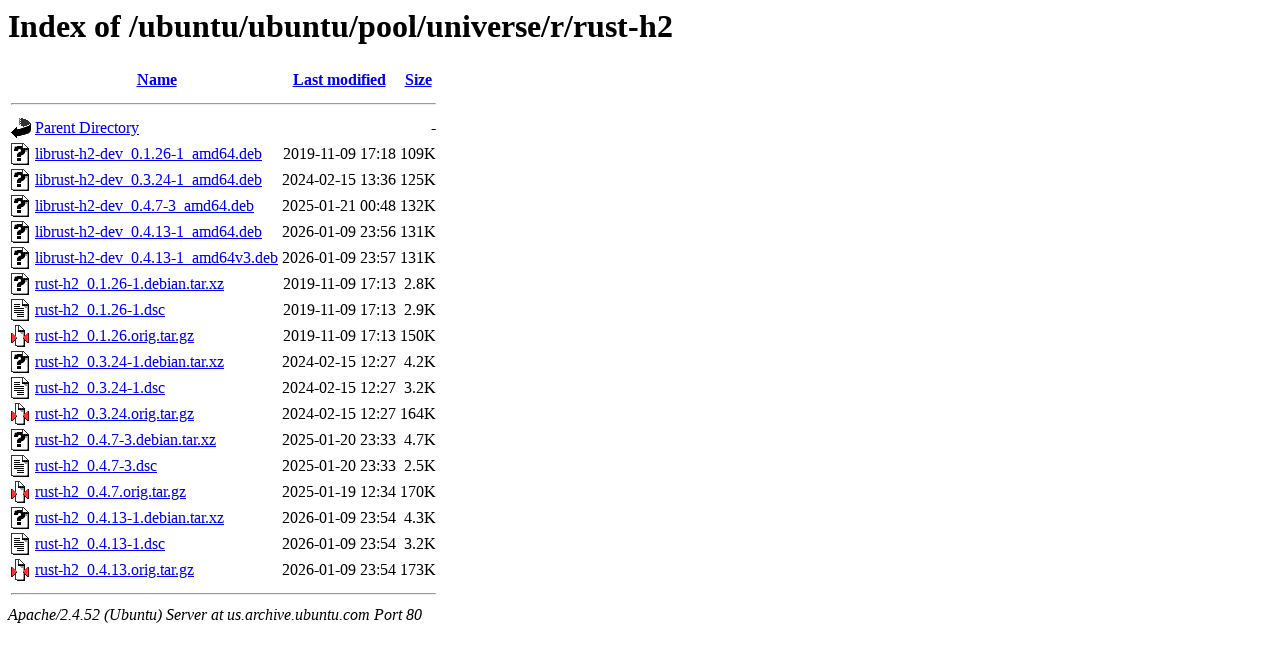

--- FILE ---
content_type: text/html;charset=UTF-8
request_url: http://us.archive.ubuntu.com/ubuntu/ubuntu/pool/universe/r/rust-h2/
body_size: 810
content:
<!DOCTYPE HTML PUBLIC "-//W3C//DTD HTML 3.2 Final//EN">
<html>
 <head>
  <title>Index of /ubuntu/ubuntu/pool/universe/r/rust-h2</title>
 </head>
 <body>
<h1>Index of /ubuntu/ubuntu/pool/universe/r/rust-h2</h1>
  <table>
   <tr><th valign="top"><img src="/icons/blank.gif" alt="[ICO]"></th><th><a href="?C=N;O=D">Name</a></th><th><a href="?C=M;O=A">Last modified</a></th><th><a href="?C=S;O=A">Size</a></th></tr>
   <tr><th colspan="4"><hr></th></tr>
<tr><td valign="top"><img src="/icons/back.gif" alt="[PARENTDIR]"></td><td><a href="/ubuntu/ubuntu/pool/universe/r/">Parent Directory</a></td><td>&nbsp;</td><td align="right">  - </td></tr>
<tr><td valign="top"><img src="/icons/unknown.gif" alt="[   ]"></td><td><a href="librust-h2-dev_0.1.26-1_amd64.deb">librust-h2-dev_0.1.26-1_amd64.deb</a></td><td align="right">2019-11-09 17:18  </td><td align="right">109K</td></tr>
<tr><td valign="top"><img src="/icons/unknown.gif" alt="[   ]"></td><td><a href="librust-h2-dev_0.3.24-1_amd64.deb">librust-h2-dev_0.3.24-1_amd64.deb</a></td><td align="right">2024-02-15 13:36  </td><td align="right">125K</td></tr>
<tr><td valign="top"><img src="/icons/unknown.gif" alt="[   ]"></td><td><a href="librust-h2-dev_0.4.7-3_amd64.deb">librust-h2-dev_0.4.7-3_amd64.deb</a></td><td align="right">2025-01-21 00:48  </td><td align="right">132K</td></tr>
<tr><td valign="top"><img src="/icons/unknown.gif" alt="[   ]"></td><td><a href="librust-h2-dev_0.4.13-1_amd64.deb">librust-h2-dev_0.4.13-1_amd64.deb</a></td><td align="right">2026-01-09 23:56  </td><td align="right">131K</td></tr>
<tr><td valign="top"><img src="/icons/unknown.gif" alt="[   ]"></td><td><a href="librust-h2-dev_0.4.13-1_amd64v3.deb">librust-h2-dev_0.4.13-1_amd64v3.deb</a></td><td align="right">2026-01-09 23:57  </td><td align="right">131K</td></tr>
<tr><td valign="top"><img src="/icons/unknown.gif" alt="[   ]"></td><td><a href="rust-h2_0.1.26-1.debian.tar.xz">rust-h2_0.1.26-1.debian.tar.xz</a></td><td align="right">2019-11-09 17:13  </td><td align="right">2.8K</td></tr>
<tr><td valign="top"><img src="/icons/text.gif" alt="[TXT]"></td><td><a href="rust-h2_0.1.26-1.dsc">rust-h2_0.1.26-1.dsc</a></td><td align="right">2019-11-09 17:13  </td><td align="right">2.9K</td></tr>
<tr><td valign="top"><img src="/icons/compressed.gif" alt="[   ]"></td><td><a href="rust-h2_0.1.26.orig.tar.gz">rust-h2_0.1.26.orig.tar.gz</a></td><td align="right">2019-11-09 17:13  </td><td align="right">150K</td></tr>
<tr><td valign="top"><img src="/icons/unknown.gif" alt="[   ]"></td><td><a href="rust-h2_0.3.24-1.debian.tar.xz">rust-h2_0.3.24-1.debian.tar.xz</a></td><td align="right">2024-02-15 12:27  </td><td align="right">4.2K</td></tr>
<tr><td valign="top"><img src="/icons/text.gif" alt="[TXT]"></td><td><a href="rust-h2_0.3.24-1.dsc">rust-h2_0.3.24-1.dsc</a></td><td align="right">2024-02-15 12:27  </td><td align="right">3.2K</td></tr>
<tr><td valign="top"><img src="/icons/compressed.gif" alt="[   ]"></td><td><a href="rust-h2_0.3.24.orig.tar.gz">rust-h2_0.3.24.orig.tar.gz</a></td><td align="right">2024-02-15 12:27  </td><td align="right">164K</td></tr>
<tr><td valign="top"><img src="/icons/unknown.gif" alt="[   ]"></td><td><a href="rust-h2_0.4.7-3.debian.tar.xz">rust-h2_0.4.7-3.debian.tar.xz</a></td><td align="right">2025-01-20 23:33  </td><td align="right">4.7K</td></tr>
<tr><td valign="top"><img src="/icons/text.gif" alt="[TXT]"></td><td><a href="rust-h2_0.4.7-3.dsc">rust-h2_0.4.7-3.dsc</a></td><td align="right">2025-01-20 23:33  </td><td align="right">2.5K</td></tr>
<tr><td valign="top"><img src="/icons/compressed.gif" alt="[   ]"></td><td><a href="rust-h2_0.4.7.orig.tar.gz">rust-h2_0.4.7.orig.tar.gz</a></td><td align="right">2025-01-19 12:34  </td><td align="right">170K</td></tr>
<tr><td valign="top"><img src="/icons/unknown.gif" alt="[   ]"></td><td><a href="rust-h2_0.4.13-1.debian.tar.xz">rust-h2_0.4.13-1.debian.tar.xz</a></td><td align="right">2026-01-09 23:54  </td><td align="right">4.3K</td></tr>
<tr><td valign="top"><img src="/icons/text.gif" alt="[TXT]"></td><td><a href="rust-h2_0.4.13-1.dsc">rust-h2_0.4.13-1.dsc</a></td><td align="right">2026-01-09 23:54  </td><td align="right">3.2K</td></tr>
<tr><td valign="top"><img src="/icons/compressed.gif" alt="[   ]"></td><td><a href="rust-h2_0.4.13.orig.tar.gz">rust-h2_0.4.13.orig.tar.gz</a></td><td align="right">2026-01-09 23:54  </td><td align="right">173K</td></tr>
   <tr><th colspan="4"><hr></th></tr>
</table>
<address>Apache/2.4.52 (Ubuntu) Server at us.archive.ubuntu.com Port 80</address>
</body></html>
